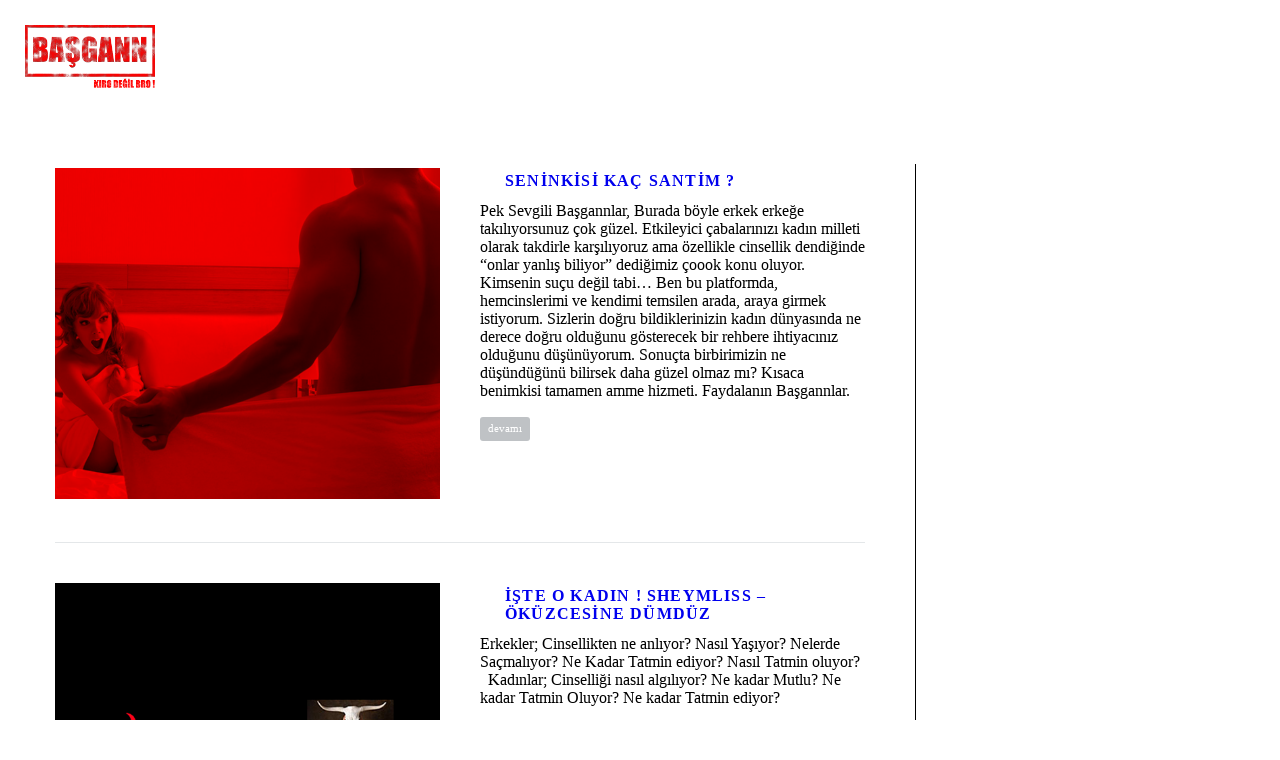

--- FILE ---
content_type: text/html; charset=UTF-8
request_url: https://basgann.com/category/basgann-ozel/page/2/?tag=sevismek
body_size: 7076
content:
<!DOCTYPE html>
<html lang="tr">
<head>
    <meta http-equiv="Content-Type" content="text/html; charset=UTF-8">
    <meta name="viewport" content="width=device-width, initial-scale=1, maximum-scale=1"> <meta name="p:domain_verify" content="776279ed28bae35f95cfc01719dd6be8"/>
    <link rel="shortcut icon" href="http://basgann.com/wp-content/uploads/2015/08/basgann-logo-new-32x32.png" type="image/x-icon">
    <link rel="apple-touch-icon" href="http://basgann.com/wp-content/uploads/2015/08/basgann-logo-new-57x57.png">
    <link rel="apple-touch-icon" sizes="72x72" href="http://basgann.com/wp-content/uploads/2015/08/basgann-logo-new-72x72.png">
    <link rel="apple-touch-icon" sizes="114x114" href="http://basgann.com/wp-content/uploads/2015/08/basgann-logo-new-114x114.png">
    <title>Başgann Özel</title>
    <link rel="pingback" href="https://basgann.com/xmlrpc.php">
    <script type="text/javascript">
        var gt3_ajaxurl = "https://basgann.com/wp-admin/admin-ajax.php";
    </script>
    
	<!-- This site is optimized with the Yoast SEO plugin v15.0 - https://yoast.com/wordpress/plugins/seo/ -->
	<meta name="description" content="Kadınlara sorduk, kadınlar ne ister, kadınların erkekler için seçimleri, kadın ve erkek ilişkileri, erkeğin iç dünyası, kadının iç dünyası hakkında e-rehber" />
	<meta name="robots" content="index, follow, max-snippet:-1, max-image-preview:large, max-video-preview:-1" />
	<link rel="canonical" href="http://basgann.com/category/basgann-ozel/page/2/" />
	<link rel="prev" href="http://basgann.com/category/basgann-ozel/" />
	<meta property="og:locale" content="tr_TR" />
	<meta property="og:type" content="article" />
	<meta property="og:title" content="Başgann Özel" />
	<meta property="og:description" content="Kadınlara sorduk, kadınlar ne ister, kadınların erkekler için seçimleri, kadın ve erkek ilişkileri, erkeğin iç dünyası, kadının iç dünyası hakkında e-rehber" />
	<meta property="og:url" content="http://basgann.com/category/basgann-ozel/" />
	<meta property="og:site_name" content="Basgann" />
	<script type="application/ld+json" class="yoast-schema-graph">{"@context":"https://schema.org","@graph":[{"@type":"WebSite","@id":"https://basgann.com/#website","url":"https://basgann.com/","name":"Basgann","description":"Erkek Dergisi","potentialAction":[{"@type":"SearchAction","target":"https://basgann.com/?s={search_term_string}","query-input":"required name=search_term_string"}],"inLanguage":"tr"},{"@type":"CollectionPage","@id":"http://basgann.com/category/basgann-ozel/page/2/#webpage","url":"http://basgann.com/category/basgann-ozel/page/2/","name":"Ba\u015fgann \u00d6zel","isPartOf":{"@id":"https://basgann.com/#website"},"description":"Kad\u0131nlara sorduk, kad\u0131nlar ne ister, kad\u0131nlar\u0131n erkekler i\u00e7in se\u00e7imleri, kad\u0131n ve erkek ili\u015fkileri, erke\u011fin i\u00e7 d\u00fcnyas\u0131, kad\u0131n\u0131n i\u00e7 d\u00fcnyas\u0131 hakk\u0131nda e-rehber","inLanguage":"tr","potentialAction":[{"@type":"ReadAction","target":["http://basgann.com/category/basgann-ozel/page/2/"]}]}]}</script>
	<!-- / Yoast SEO plugin. -->


<link rel='dns-prefetch' href='//fonts.googleapis.com' />
<link rel='dns-prefetch' href='//s.w.org' />
<link rel='dns-prefetch' href='//v0.wordpress.com' />
<link rel="alternate" type="application/rss+xml" title="Basgann &raquo; beslemesi" href="https://basgann.com/feed/" />
<link rel="alternate" type="application/rss+xml" title="Basgann &raquo; yorum beslemesi" href="https://basgann.com/comments/feed/" />
<link rel="alternate" type="application/rss+xml" title="Basgann &raquo; Editörler kategori beslemesi" href="https://basgann.com/category/basgann-ozel/feed/" />
		<script type="text/javascript">
			window._wpemojiSettings = {"baseUrl":"https:\/\/s.w.org\/images\/core\/emoji\/12.0.0-1\/72x72\/","ext":".png","svgUrl":"https:\/\/s.w.org\/images\/core\/emoji\/12.0.0-1\/svg\/","svgExt":".svg","source":{"concatemoji":"https:\/\/basgann.com\/wp-includes\/js\/wp-emoji-release.min.js?ver=5.4.18"}};
			/*! This file is auto-generated */
			!function(e,a,t){var n,r,o,i=a.createElement("canvas"),p=i.getContext&&i.getContext("2d");function s(e,t){var a=String.fromCharCode;p.clearRect(0,0,i.width,i.height),p.fillText(a.apply(this,e),0,0);e=i.toDataURL();return p.clearRect(0,0,i.width,i.height),p.fillText(a.apply(this,t),0,0),e===i.toDataURL()}function c(e){var t=a.createElement("script");t.src=e,t.defer=t.type="text/javascript",a.getElementsByTagName("head")[0].appendChild(t)}for(o=Array("flag","emoji"),t.supports={everything:!0,everythingExceptFlag:!0},r=0;r<o.length;r++)t.supports[o[r]]=function(e){if(!p||!p.fillText)return!1;switch(p.textBaseline="top",p.font="600 32px Arial",e){case"flag":return s([127987,65039,8205,9895,65039],[127987,65039,8203,9895,65039])?!1:!s([55356,56826,55356,56819],[55356,56826,8203,55356,56819])&&!s([55356,57332,56128,56423,56128,56418,56128,56421,56128,56430,56128,56423,56128,56447],[55356,57332,8203,56128,56423,8203,56128,56418,8203,56128,56421,8203,56128,56430,8203,56128,56423,8203,56128,56447]);case"emoji":return!s([55357,56424,55356,57342,8205,55358,56605,8205,55357,56424,55356,57340],[55357,56424,55356,57342,8203,55358,56605,8203,55357,56424,55356,57340])}return!1}(o[r]),t.supports.everything=t.supports.everything&&t.supports[o[r]],"flag"!==o[r]&&(t.supports.everythingExceptFlag=t.supports.everythingExceptFlag&&t.supports[o[r]]);t.supports.everythingExceptFlag=t.supports.everythingExceptFlag&&!t.supports.flag,t.DOMReady=!1,t.readyCallback=function(){t.DOMReady=!0},t.supports.everything||(n=function(){t.readyCallback()},a.addEventListener?(a.addEventListener("DOMContentLoaded",n,!1),e.addEventListener("load",n,!1)):(e.attachEvent("onload",n),a.attachEvent("onreadystatechange",function(){"complete"===a.readyState&&t.readyCallback()})),(n=t.source||{}).concatemoji?c(n.concatemoji):n.wpemoji&&n.twemoji&&(c(n.twemoji),c(n.wpemoji)))}(window,document,window._wpemojiSettings);
		</script>
		<style type="text/css">
img.wp-smiley,
img.emoji {
	display: inline !important;
	border: none !important;
	box-shadow: none !important;
	height: 1em !important;
	width: 1em !important;
	margin: 0 .07em !important;
	vertical-align: -0.1em !important;
	background: none !important;
	padding: 0 !important;
}
</style>
	<link rel='stylesheet' id='wp-block-library-css'  href='https://basgann.com/wp-includes/css/dist/block-library/style.min.css?ver=5.4.18' type='text/css' media='all' />
<style id='wp-block-library-inline-css' type='text/css'>
.has-text-align-justify{text-align:justify;}
</style>
<link rel='stylesheet' id='gt3_default_style-css'  href='https://basgann.com/wp-content/themes/gt3-wp-soho/style.css?ver=5.4.18' type='text/css' media='all' />
<link rel='stylesheet' id='gt3_theme-css'  href='https://basgann.com/wp-content/themes/gt3-wp-soho/css/theme.css?ver=5.4.18' type='text/css' media='all' />
<link rel='stylesheet' id='gt3_responsive-css'  href='https://basgann.com/wp-content/themes/gt3-wp-soho/css/responsive.css?ver=5.4.18' type='text/css' media='all' />
<link rel='stylesheet' id='gt3_custom-css'  href='http://basgann.com/wp-content/uploads/custom.css?ver=5.4.18' type='text/css' media='all' />
<link rel='stylesheet' id='AllFonts-css'  href='https://fonts.googleapis.com/css?family=Roboto%3A300%2C+900%7CRoboto%3A900&#038;ver=5.4.18' type='text/css' media='all' />
<link rel='stylesheet' id='slb_core-css'  href='https://basgann.com/wp-content/plugins/simple-lightbox/client/css/app.css?ver=2.8.1' type='text/css' media='all' />
<link rel='stylesheet' id='__EPYT__style-css'  href='https://basgann.com/wp-content/plugins/youtube-embed-plus/styles/ytprefs.min.css?ver=13.4.1.1' type='text/css' media='all' />
<style id='__EPYT__style-inline-css' type='text/css'>

                .epyt-gallery-thumb {
                        width: 33.333%;
                }
                
</style>
<link rel='stylesheet' id='jetpack_css-css'  href='https://basgann.com/wp-content/plugins/jetpack/css/jetpack.css?ver=8.9.2' type='text/css' media='all' />
<script type='text/javascript' src='https://basgann.com/wp-includes/js/jquery/jquery.js?ver=1.12.4-wp'></script>
<script type='text/javascript' src='https://basgann.com/wp-includes/js/jquery/jquery-migrate.min.js?ver=1.4.1'></script>
<script type='text/javascript'>
/* <![CDATA[ */
var _EPYT_ = {"ajaxurl":"https:\/\/basgann.com\/wp-admin\/admin-ajax.php","security":"0592b87941","gallery_scrolloffset":"20","eppathtoscripts":"https:\/\/basgann.com\/wp-content\/plugins\/youtube-embed-plus\/scripts\/","eppath":"https:\/\/basgann.com\/wp-content\/plugins\/youtube-embed-plus\/","epresponsiveselector":"[\"iframe.__youtube_prefs__\",\"iframe[src*='youtube.com']\",\"iframe[src*='youtube-nocookie.com']\",\"iframe[data-ep-src*='youtube.com']\",\"iframe[data-ep-src*='youtube-nocookie.com']\",\"iframe[data-ep-gallerysrc*='youtube.com']\"]","epdovol":"1","version":"13.4.1.1","evselector":"iframe.__youtube_prefs__[src], iframe[src*=\"youtube.com\/embed\/\"], iframe[src*=\"youtube-nocookie.com\/embed\/\"]","ajax_compat":"","ytapi_load":"light","pause_others":"","stopMobileBuffer":"1","vi_active":"","vi_js_posttypes":[]};
/* ]]> */
</script>
<script type='text/javascript' src='https://basgann.com/wp-content/plugins/youtube-embed-plus/scripts/ytprefs.min.js?ver=13.4.1.1'></script>
<link rel='https://api.w.org/' href='https://basgann.com/wp-json/' />
<link rel="EditURI" type="application/rsd+xml" title="RSD" href="https://basgann.com/xmlrpc.php?rsd" />
<link rel="wlwmanifest" type="application/wlwmanifest+xml" href="https://basgann.com/wp-includes/wlwmanifest.xml" /> 
<meta name="generator" content="WordPress 5.4.18" />
<meta name="google-site-verification" content="FdXslg6F7HFBe6bp2_kDPlazjHrPTDet1JqSOn1G4PQ" /><style type='text/css'>img#wpstats{display:none}</style><script>var soho_var = true;</script><script>
(function() {
	(function (i, s, o, g, r, a, m) {
		i['GoogleAnalyticsObject'] = r;
		i[r] = i[r] || function () {
				(i[r].q = i[r].q || []).push(arguments)
			}, i[r].l = 1 * new Date();
		a = s.createElement(o),
			m = s.getElementsByTagName(o)[0];
		a.async = 1;
		a.src = g;
		m.parentNode.insertBefore(a, m)
	})(window, document, 'script', 'https://google-analytics.com/analytics.js', 'ga');

	ga('create', 'UA-58340743-1', 'auto');
			ga('send', 'pageview');
	})();
</script>
			<style type="text/css" id="wp-custom-css">
				/*
Özel CSS'ye Hoş Geldiniz!

Bunun nasıl çalıştığını öğrenmek için bkz. http://wp.me/PEmnE-Bt
*/
.bc_content .featured_items_meta, .bc_content .featured_items_meta span, .bc_content .featured_items_meta a {
	display: none;
}

.blog_post_preview .listing_meta, .blog_post_preview .listing_meta span, .blog_post_preview .listing_meta a {
	display: none;
}

.main_header nav ul.menu {
	padding-top: 15px;
}

.featured_items .preview_meta_data, .featured_items .preview_categ, .featured_items .preview_categ a, .featured_item_footer .morelink, .featured_item_footer i, .featured_item_footer span {
	display: none;
}			</style>
		<meta data-pso-pv="1.2.1" data-pso-pt="category" data-pso-th="47b1dd8bf730da8729de4e75bba0d89f"></head>

<body class="archive paged category category-basgann-ozel category-159 paged-2 category-paged-2 page_with_custom_background_image">
	    <header class="main_header ">
        <div class="header_wrapper">
            <a href="https://basgann.com/" class="logo"><img src="http://basgann.com/wp-content/uploads/2015/11/basgann-logo-new21.png" alt=""  width="130" height="30" class="logo_def"><img src="http://basgann.com/wp-content/uploads/2015/08/basgann-logo-new2.png" alt="" width="130" height="30" class="logo_retina"></a>
            <nav>
                <div class="menu-basgann-navigation-v4-container"><ul id="menu-basgann-navigation-v4" class="menu"><li id="menu-item-5875" class="menu-item menu-item-type-taxonomy menu-item-object-category menu-item-has-children menu-item-5875 parent-menu-1"><a href="https://basgann.com/category/iyi-gelenler/"><span><i  class="menu-item menu-item-type-taxonomy menu-item-object-category menu-item-has-children menu-item-5875 parent-menu-1"></i>İyi Gelenler</span></a>
<ul class="sub-menu">
	<li id="menu-item-5878" class="menu-item menu-item-type-taxonomy menu-item-object-category menu-item-5878"><a href="https://basgann.com/category/iyi-gelenler/ev-dizayni/"><span><i  class="menu-item menu-item-type-taxonomy menu-item-object-category menu-item-5878"></i>ev dizaynı</span></a></li>
	<li id="menu-item-5904" class="menu-item menu-item-type-taxonomy menu-item-object-category menu-item-5904"><a href="https://basgann.com/category/iyi-gelenler/fotografcilik/"><span><i  class="menu-item menu-item-type-taxonomy menu-item-object-category menu-item-5904"></i>fotoğrafçılık</span></a></li>
	<li id="menu-item-5879" class="menu-item menu-item-type-taxonomy menu-item-object-category menu-item-5879"><a href="https://basgann.com/category/iyi-gelenler/genel-kultur/"><span><i  class="menu-item menu-item-type-taxonomy menu-item-object-category menu-item-5879"></i>genel kültür</span></a></li>
	<li id="menu-item-5880" class="menu-item menu-item-type-taxonomy menu-item-object-category menu-item-5880"><a href="https://basgann.com/category/iyi-gelenler/gurme/"><span><i  class="menu-item menu-item-type-taxonomy menu-item-object-category menu-item-5880"></i>gurme</span></a></li>
	<li id="menu-item-5881" class="menu-item menu-item-type-taxonomy menu-item-object-category menu-item-5881"><a href="https://basgann.com/category/iyi-gelenler/iliski/"><span><i  class="menu-item menu-item-type-taxonomy menu-item-object-category menu-item-5881"></i>ilişki</span></a></li>
	<li id="menu-item-6256" class="menu-item menu-item-type-taxonomy menu-item-object-category menu-item-6256"><a href="https://basgann.com/category/iyi-gelenler/isler-gucler/"><span><i  class="menu-item menu-item-type-taxonomy menu-item-object-category menu-item-6256"></i>işler güçler</span></a></li>
	<li id="menu-item-5882" class="menu-item menu-item-type-taxonomy menu-item-object-category menu-item-5882"><a href="https://basgann.com/category/iyi-gelenler/moda/"><span><i  class="menu-item menu-item-type-taxonomy menu-item-object-category menu-item-5882"></i>moda</span></a></li>
	<li id="menu-item-5883" class="menu-item menu-item-type-taxonomy menu-item-object-category menu-item-5883"><a href="https://basgann.com/category/iyi-gelenler/muzik/"><span><i  class="menu-item menu-item-type-taxonomy menu-item-object-category menu-item-5883"></i>müzik</span></a></li>
	<li id="menu-item-6127" class="menu-item menu-item-type-taxonomy menu-item-object-category menu-item-6127"><a href="https://basgann.com/category/iyi-gelenler/seyahat/"><span><i  class="menu-item menu-item-type-taxonomy menu-item-object-category menu-item-6127"></i>seyahat</span></a></li>
	<li id="menu-item-5876" class="menu-item menu-item-type-taxonomy menu-item-object-category menu-item-5876"><a href="https://basgann.com/category/iyi-gelenler/spor/"><span><i  class="menu-item menu-item-type-taxonomy menu-item-object-category menu-item-5876"></i>spor</span></a></li>
	<li id="menu-item-6106" class="menu-item menu-item-type-taxonomy menu-item-object-category menu-item-6106"><a href="https://basgann.com/category/iyi-gelenler/universite-hayati/"><span><i  class="menu-item menu-item-type-taxonomy menu-item-object-category menu-item-6106"></i>üniversite hayatı</span></a></li>
</ul>
</li>
<li id="menu-item-5885" class="menu-item menu-item-type-taxonomy menu-item-object-category menu-item-5885 parent-menu-2"><a href="https://basgann.com/category/kadinlara-sorduk/"><span><i  class="menu-item menu-item-type-taxonomy menu-item-object-category menu-item-5885 parent-menu-2"></i>Kadınlara Sorduk</span></a></li>
<li id="menu-item-5869" class="menu-item menu-item-type-taxonomy menu-item-object-category current-menu-item menu-item-has-children menu-item-5869 parent-menu-3"><a href="https://basgann.com/category/basgann-ozel/"><span><i  class="menu-item menu-item-type-taxonomy menu-item-object-category current-menu-item menu-item-has-children menu-item-5869 parent-menu-3"></i>Editörler</span></a>
<ul class="sub-menu">
	<li id="menu-item-5874" class="menu-item menu-item-type-taxonomy menu-item-object-category menu-item-5874"><a href="https://basgann.com/category/basgann-ozel/ve-kadin-anlatiyor-18-sheymliss/"><span><i  class="menu-item menu-item-type-taxonomy menu-item-object-category menu-item-5874"></i>sheymLıss</span></a></li>
	<li id="menu-item-5886" class="menu-item menu-item-type-taxonomy menu-item-object-category menu-item-5886"><a href="https://basgann.com/category/basgann-ozel/hayat-defteri/"><span><i  class="menu-item menu-item-type-taxonomy menu-item-object-category menu-item-5886"></i>hayat defteri</span></a></li>
	<li id="menu-item-5873" class="menu-item menu-item-type-taxonomy menu-item-object-category menu-item-5873"><a href="https://basgann.com/category/basgann-ozel/glikoz-surubu-icermeyen-yazilar/"><span><i  class="menu-item menu-item-type-taxonomy menu-item-object-category menu-item-5873"></i>rs</span></a></li>
	<li id="menu-item-5870" class="menu-item menu-item-type-taxonomy menu-item-object-category menu-item-5870"><a href="https://basgann.com/category/basgann-ozel/basgann/"><span><i  class="menu-item menu-item-type-taxonomy menu-item-object-category menu-item-5870"></i>başgann</span></a></li>
</ul>
</li>
<li id="menu-item-5888" class="menu-item menu-item-type-taxonomy menu-item-object-category menu-item-5888 parent-menu-4"><a href="https://basgann.com/category/basganna-sor/"><span><i  class="menu-item menu-item-type-taxonomy menu-item-object-category menu-item-5888 parent-menu-4"></i>@basgannasor</span></a></li>
</ul></div>            </nav>
                        
            <div class="socials">
                <ul class='socials_list'><li><a class='ico_social_facebook' target='_blank' href='https://www.facebook.com/pages/Basganncom/572305416238707' title='Facebook'></a></li><li><a class='ico_social_pinterest' target='_blank' href='https://www.pinterest.com/basgann/' title='Pinterest'></a></li><li><a class='ico_social_twitter' target='_blank' href='https://twitter.com/basgann_group' title='Twitter'></a></li><li><a class='ico_social_instagram' target='_blank' href='https://instagram.com/basgann_group/' title='Instagram'></a></li><li><a class='ico_social_youtube' target='_blank' href='https://www.youtube.com/channel/UCfd6QRuLeaxYfANgPKTip5w' title='Youtube'></a></li></ul>            </div>
            <!-- WPML Code Start -->
                        <!-- WPML Code End -->			
            <div class="phone"></div>
        </div><!-- Header Wrapper -->
        <div class="clear"></div>
	</header>
        <div class="site_wrapper simple-post">
	    <div class="main_wrapper"><div class="bg_sidebar is_right-sidebar"></div>
<div class="content_wrapper">
    <div class="container">
        <div class="content_block right-sidebar row">
            <div class="fl-container hasRS">
                <div class="row">
                    <div class="posts-block ">
                        <div class="contentarea">
                            <div class="row"><div class="span12 module_cont module_blog"><div class="preview_type1 blog_post_preview hasImage"><div class="preview_image"><img src="https://basgann.com/wp-content/uploads/2015/09/basgann-ideal-penis-nedir-1-570x490.png" /></div>
			<div class="preview_content">
				<div class="preview_top_wrapper">
					<h4 class="blogpost_title"><a href="https://basgann.com/seninkisi-kac-santim-ideal-penis/"><p></p>Seninkisi kaç santim ?</a></h4>
					<div class="listing_meta">
						, <a href="https://basgann.com/author/admin/">Basgann</a><span class="middot">&middot;</span>
						<span>Eylül 06, 2015</span><span class="middot">&middot;</span>
						<span>, <a href="https://basgann.com/category/basgann-ozel/">Editörler</a>, <a href="https://basgann.com/category/basgann-ozel/ve-kadin-anlatiyor-18-sheymliss/">sheymLıss</a></span>
						<!-- span class="middot">&middot;</span -->
						<!-- span><a href="https://basgann.com/seninkisi-kac-santim-ideal-penis/#respond">0 yorumlar</a></span -->
						<span class="preview_meta_tags">tags: <a href="?tag=cinsellik">cinsellik</a>, <a href="?tag=itiraf">itiraf</a>, <a href="?tag=opusmek">öpüşmek</a>, <a href="?tag=sevismek">sevişmek</a>, <a href="?tag=tavsiye">tavsiye</a></span>
					</div>
				</div><article class="contentarea">
					Pek Sevgili Başgannlar, Burada böyle erkek erkeğe takılıyorsunuz çok güzel. Etkileyici çabalarınızı kadın milleti olarak takdirle karşılıyoruz ama özellikle cinsellik dendiğinde “onlar yanlış biliyor” dediğimiz çoook konu oluyor. Kimsenin suçu değil tabi&#8230; Ben bu platformda, hemcinslerimi ve kendimi temsilen arada, araya girmek istiyorum. Sizlerin doğru bildiklerinizin kadın dünyasında ne derece doğru olduğunu gösterecek bir rehbere ihtiyacınız olduğunu düşünüyorum. Sonuçta birbirimizin ne düşündüğünü bilirsek daha güzel olmaz mı? Kısaca benimkisi tamamen amme hizmeti. Faydalanın Başgannlar.
					<br class="clear">
					<a href="https://basgann.com/seninkisi-kac-santim-ideal-penis/" class="preview_read_more">devamı</a>
				</article>
			</div>
	</div><!--.blog_post_preview --><div class="preview_type1 blog_post_preview hasImage"><div class="preview_image"><img src="https://basgann.com/wp-content/uploads/2015/12/basgann-sheymliss-logo-470-570x490.png" /></div>
			<div class="preview_content">
				<div class="preview_top_wrapper">
					<h4 class="blogpost_title"><a href="https://basgann.com/sheymliss-kimdir/"><p></p>işte o kadın ! sheymLıss &#8211; öküzcesine dümdüz</a></h4>
					<div class="listing_meta">
						, <a href="https://basgann.com/author/admin/">Basgann</a><span class="middot">&middot;</span>
						<span>Temmuz 01, 2015</span><span class="middot">&middot;</span>
						<span>, <a href="https://basgann.com/category/basgann-ozel/">Editörler</a>, <a href="https://basgann.com/category/basgann-ozel/ve-kadin-anlatiyor-18-sheymliss/">sheymLıss</a></span>
						<!-- span class="middot">&middot;</span -->
						<!-- span><a href="https://basgann.com/sheymliss-kimdir/#respond">0 yorumlar</a></span -->
						<span class="preview_meta_tags">tags: <a href="?tag=cinsellik">cinsellik</a>, <a href="?tag=itiraf">itiraf</a>, <a href="?tag=opusmek">öpüşmek</a>, <a href="?tag=sevismek">sevişmek</a>, <a href="?tag=tavsiye">tavsiye</a></span>
					</div>
				</div><article class="contentarea">
					Erkekler; Cinsellikten ne anlıyor? Nasıl Yaşıyor? Nelerde Saçmalıyor? Ne Kadar Tatmin ediyor? Nasıl Tatmin oluyor? &nbsp; Kadınlar; Cinselliği nasıl algılıyor? Ne kadar Mutlu? Ne kadar Tatmin Oluyor? Ne kadar Tatmin ediyor?
					<br class="clear">
					<a href="https://basgann.com/sheymliss-kimdir/" class="preview_read_more">devamı</a>
				</article>
			</div>
	</div><!--.blog_post_preview --><ul class="pagerblock"><li><a href='https://basgann.com/category/basgann-ozel/?tag=sevismek'>1</a></li><li><a href='https://basgann.com/category/basgann-ozel/page/2/?tag=sevismek' class='current'>2</a></li></ul></div><div class="clear"></div></div>                        </div>
                    </div>
                                    </div>
            </div>
            <div class='right-sidebar-block'></div>
            <div class="clear"></div>
        </div>
    </div>
</div>

        </div><!-- .main_wrapper -->
	</div>
    <footer class="main_footer">
	    <div class="copyright">Copyright &copy; 2015 Basgann.com. Tüm hakları saklıdır.
<center><div style="width: 250px !important;height: 50px !important;"><div style="display: block;"><a href="http://bumerang.hurriyet.com.tr" class="BoomadsButtonLink154" target="_blank"><img src="http://widget.boomads.com/images/bumerangWidget/bumerang-25050-white.gif" alt="Bumerang - Yazarkafe"/></a></div></div><script type="text/javascript">
boomads_widget_client = "b436856e7486468cad386dfc6d184a01";
boomads_widget_id = "154";
boomads_widget_width = "0";
boomads_widget_height = "0";
boomads_widget_trackingparameter = "http://bumerang.hurriyet.com.tr";
</script><script type="text/javascript" src="http://widget.boomads.com/scripts/widget.js"></script></center></div>
		<div class="phone phone_ipad"></div>
        <div class="socials">
			<ul class='socials_list'><li><a class='ico_social_facebook' target='_blank' href='https://www.facebook.com/pages/Basganncom/572305416238707' title='Facebook'></a></li><li><a class='ico_social_pinterest' target='_blank' href='https://www.pinterest.com/basgann/' title='Pinterest'></a></li><li><a class='ico_social_twitter' target='_blank' href='https://twitter.com/basgann_group' title='Twitter'></a></li><li><a class='ico_social_instagram' target='_blank' href='https://instagram.com/basgann_group/' title='Instagram'></a></li><li><a class='ico_social_youtube' target='_blank' href='https://www.youtube.com/channel/UCfd6QRuLeaxYfANgPKTip5w' title='Youtube'></a></li></ul>        </div>

        <div class="phone"></div>        
        <div class="clear"></div>
    </footer>
	
		<script>
			jQuery(document).ready(function($) {				
				jQuery('.pf_output_container').each(function(){
					if (jQuery(this).html() == '') {
						jQuery(this).parents('.post_preview_wrapper').addClass('no_pf');
					} else {
						jQuery(this).parents('.post_preview_wrapper').addClass('has_pf');
					}
				});
				iframe16x9(jQuery('.blog_post_preview'));
			});
			jQuery(window).resize(function(){
				iframe16x9(jQuery('.blog_post_preview'));
			});
			jQuery(window).load(function(){
				iframe16x9(jQuery('.blog_post_preview'));
			});
		</script>
	
			<script>
				jQuery(document).ready(function($) {
					jQuery('.gallery_likes_add').click(function(){
					var gallery_likes_this = jQuery(this);
					if (!jQuery.cookie(gallery_likes_this.attr('data-modify')+gallery_likes_this.attr('data-attachid'))) {
						jQuery.post(gt3_ajaxurl, {
							action:'add_like_attachment',
							attach_id:jQuery(this).attr('data-attachid')
						}, function (response) {
							jQuery.cookie(gallery_likes_this.attr('data-modify')+gallery_likes_this.attr('data-attachid'), 'true', { expires: 7, path: '/' });
							gallery_likes_this.addClass('already_liked');
							gallery_likes_this.find('i').removeClass('icon-heart-o').addClass('icon-heart');
							gallery_likes_this.find('span').text(response);
						});
					}
					});
				});
			</script>
			<script type='text/javascript' src='https://basgann.com/wp-content/themes/gt3-wp-soho/js/jquery.mousewheel.js?ver=5.4.18'></script>
<script type='text/javascript' src='https://basgann.com/wp-content/themes/gt3-wp-soho/js/theme.js?ver=5.4.18'></script>
<script type='text/javascript' src='https://basgann.com/wp-content/plugins/youtube-embed-plus/scripts/fitvids.min.js?ver=13.4.1.1'></script>
<script type='text/javascript' src='https://basgann.com/wp-includes/js/wp-embed.min.js?ver=5.4.18'></script>
<script type='text/javascript' src='https://basgann.com/wp-content/themes/gt3-wp-soho/js/jquery.cookie.js?ver=5.4.18'></script>
<script type="text/javascript" id="slb_context">/* <![CDATA[ */if ( !!window.jQuery ) {(function($){$(document).ready(function(){if ( !!window.SLB ) { {$.extend(SLB, {"context":["public","user_guest"]});} }})})(jQuery);}/* ]]> */</script>
<script type='text/javascript' src='https://stats.wp.com/e-202605.js' async='async' defer='defer'></script>
<script type='text/javascript'>
	_stq = window._stq || [];
	_stq.push([ 'view', {v:'ext',j:'1:8.9.2',blog:'81156677',post:'0',tz:'2',srv:'basgann.com'} ]);
	_stq.push([ 'clickTrackerInit', '81156677', '0' ]);
</script>
</body>
</html>

--- FILE ---
content_type: text/plain
request_url: https://www.google-analytics.com/j/collect?v=1&_v=j102&a=901140560&t=pageview&_s=1&dl=https%3A%2F%2Fbasgann.com%2Fcategory%2Fbasgann-ozel%2Fpage%2F2%2F%3Ftag%3Dsevismek&ul=en-us%40posix&dt=Ba%C5%9Fgann%20%C3%96zel&sr=1280x720&vp=1280x720&_u=IEBAAEABAAAAACAAI~&jid=753193164&gjid=1813116394&cid=1792796137.1769823778&tid=UA-58340743-1&_gid=2001930929.1769823778&_r=1&_slc=1&z=74329534
body_size: -284
content:
2,cG-F4VSJN12KN